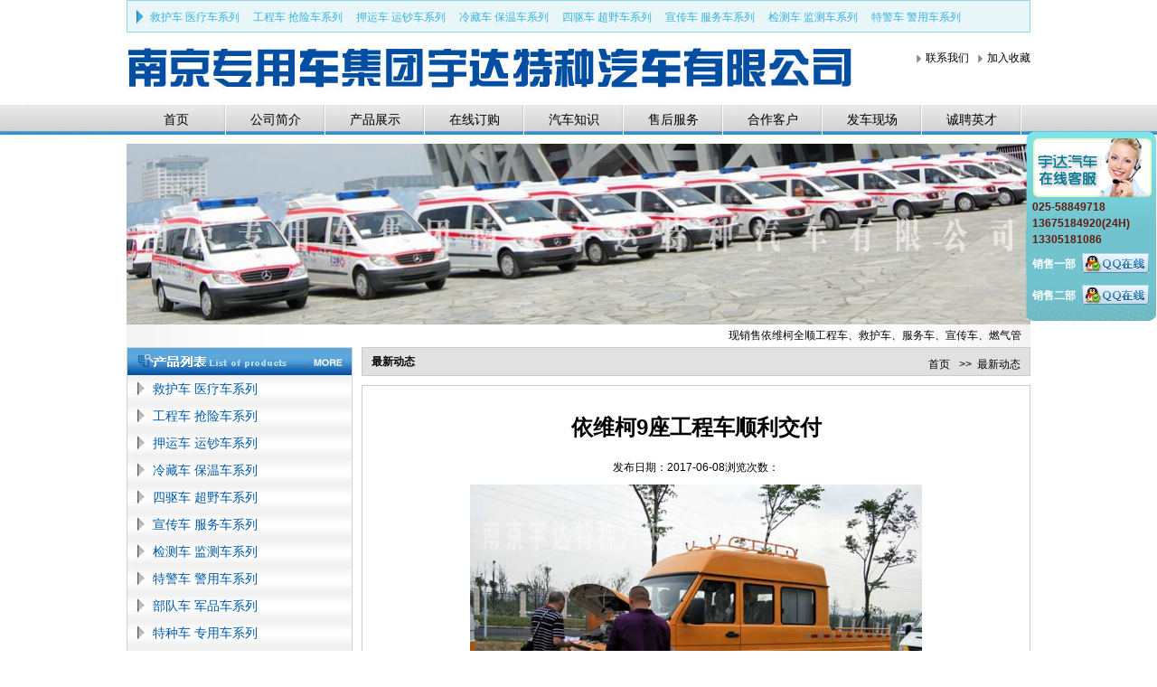

--- FILE ---
content_type: text/html; charset=utf-8
request_url: http://njtzqc.com/Newsdesc.aspx?id=590
body_size: 3899
content:

<!DOCTYPE html PUBLIC "-//W3C//DTD XHTML 1.0 Transitional//EN" "http://www.w3.org/TR/xhtml1/DTD/xhtml1-transitional.dtd">

<html xmlns="http://www.w3.org/1999/xhtml">
<head><title>
	依维柯工程车，电力工程车，工程车，9座工程车，10座工程车，工程车厂家，工程车报价，依维柯电力工程车，工程车生产厂家
</title><meta name="keywords" content="南京专用车集团宇达特种汽车有限公司" /><meta name="description" content="南京宇达特种汽车有限公司是目前国内大型专用汽车特种车生产基地之一，我公司产品和服务涵盖医疗卫生、电力电信、金融、邮政、公检法司、部队、武警、煤矿、广播电视、广告宣传、水利、地质勘察和油田作业等各行各业。" /><link href="style/jiriweb.css" rel="stylesheet" type="text/css" />
</head>
<body>
    <form name="aspnetForm" method="post" action="Newsdesc.aspx?id=590" id="aspnetForm">
<div>
<input type="hidden" name="__VIEWSTATE" id="__VIEWSTATE" value="/wEPDwUKMTQzMzE1MzQyOGRk4wYvoi9oBU3lV0pn0FLNNlPssO8=" />
</div>

<div>

	<input type="hidden" name="__VIEWSTATEGENERATOR" id="__VIEWSTATEGENERATOR" value="DF350F5A" />
</div>
    <div class="MainDiv">
        <div class="TopDiv">
            <ul>
<li ><a href="Products.aspx?id=331">救护车 医疗车系列</a></li>
<li ><a href="Products.aspx?id=332">工程车 抢险车系列</a></li>
<li ><a href="Products.aspx?id=333">押运车 运钞车系列</a></li>
<li ><a href="Products.aspx?id=334">冷藏车 保温车系列</a></li>
<li ><a href="Products.aspx?id=335">四驱车 超野车系列</a></li>
<li ><a href="Products.aspx?id=336">宣传车 服务车系列</a></li>
<li ><a href="Products.aspx?id=337">检测车 监测车系列</a></li>
<li ><a href="Products.aspx?id=338">特警车 警用车系列</a></li>
<li ><a href="Products.aspx?id=339">部队车 军品车系列</a></li>
<li ><a href="Products.aspx?id=340">特种车 专用车系列</a></li>
<li ><a href="Products.aspx?id=341">清障车 救援车系列</a></li>
</ul>

        </div>
        <div class="LogoDiv">
            <div><a href=".">南京专用车集团宇达特种汽车有限公司</a></div>
            <ul>
                <li><a href="AboutUs.aspx?id=342">联系我们</a></li>
                <li><a href="#" onclick="javascript:window.external.AddFavorite('http://www.njtzqc.com','南京专用车集团宇达特种汽车有限公司')" >加入收藏</a></li>
            </ul>
        </div>
        <div class="MainMenuDiv">
            <ul>
                <li><a href=".">首页</a></li>
                <li><a href="AboutUs.aspx?id=323">公司简介</a></li>
                <li><a href="Products.aspx?id=324">产品展示</a></li>
                <li><a href="Order.aspx?id=325">在线订购</a></li>
                <li><a href="NewsList.aspx?id=326">汽车知识</a></li>
                <li><a href="AboutUs.aspx?id=327">售后服务</a></li>
                <li><a href="NewsList.aspx?id=328">合作客户</a></li>
                <li><a href="Products.aspx?id=329">发车现场</a></li>
                <li><a href="AboutUs.aspx?id=330">诚聘英才</a></li>
            </ul>
        </div>
        <div class="BannerDiv">
            <link rel="stylesheet" type="text/css" href="/flash4/slide.css" />
<script type="text/javascript" src="/flash4/jquery-1.2.6.pack.js"></script>
<script type="text/javascript" src="/flash4/g.base.js"></script>
<div id="slide"></div>
<script type="text/javascript">$("#slide").jdSlide({width:1000,height:200,pics:[
{src:"/UpImages/442195d6-9d91-446b-8d7f-0e1ec2534b62.jpg",href:"#",alt:"",breviary:"#",type:"img"},
{src:"/UpImages/99803bf5-33f5-4887-a3ad-554d334e6677.jpg",href:"#",alt:"",breviary:"#",type:"img"},
{src:"/UpImages/810d5f43-3740-48b4-a74f-b2e58629abd0.jpg",href:"#",alt:"",breviary:"#",type:"img"},
{src:"/UpImages/798ba608-2bd4-4600-93ab-368abe0cd745.jpg",href:"#",alt:"",breviary:"#",type:"img"},
{src:"/UpImages/dbeaf1cf-7a2e-4de2-a111-8b4eb77e95de.jpg",href:"#",alt:"",breviary:"#",type:"img"}]})</script>

            
        </div>
        
    <div class="SroccDiv">
        <marquee>
            现销售依维柯全顺工程车、救护车、服务车、宣传车、燃气管道电力热力抢险车、流动营业车、 检测车、检查车、冷藏车、疫苗车、特警车等各类特种车辆，价格公道，优惠多多！

        </marquee>
    </div>
    <div class="AreaDiv02">
        

<script src="jquery/jquery-1.9.1.min.js" type="text/javascript"></script>
<div class="CategoryDiv">
    <p>产品列表</p>
    <dl>
<dt><a href="Products.aspx?id=331">救护车 医疗车系列</a></dt>
<dt><a href="Products.aspx?id=332">工程车 抢险车系列</a></dt>
<dt><a href="Products.aspx?id=333">押运车 运钞车系列</a></dt>
<dt><a href="Products.aspx?id=334">冷藏车 保温车系列</a></dt>
<dt><a href="Products.aspx?id=335">四驱车 超野车系列</a></dt>
<dt><a href="Products.aspx?id=336">宣传车 服务车系列</a></dt>
<dt><a href="Products.aspx?id=337">检测车 监测车系列</a></dt>
<dt><a href="Products.aspx?id=338">特警车 警用车系列</a></dt>
<dt><a href="Products.aspx?id=339">部队车 军品车系列</a></dt>
<dt><a href="Products.aspx?id=340">特种车 专用车系列</a></dt>
<dt><a href="Products.aspx?id=341">清障车 救援车系列</a></dt>
</dl>

</div>
<div class="dingDiv">
    <a href="Order.aspx"><img src="images/img15.jpg" /></a>
</div>


<div class="leftmouleDiv">
    <p>优势车型</p>
    <ul>
<li><a href="ProductDesc.aspx?id=657"><img src="/upimages/33628c9e-ed12-424c-89fb-ac2bd370d5bd.jpg" /></a></li>
<li><a href="ProductDesc.aspx?id=656"><img src="/upimages/44ce142f-6fd4-445d-9b11-d43a971819d4.jpg" /></a></li>
</ul>

</div>


<script type="text/javascript">
    $(document).ready(function() {
        $(".CategoryDiv dl dd").hide();
        $(".CategoryDiv dl").mouseover(function() {
            $(this).find("dd").show();
        });
        $(".CategoryDiv dl").mouseout(function() {
            $(this).find("dd").hide();
        });

    });
</script>
    </div>
    <div class="AreaDiv01">
        <div class="GuideDiv">
            <h2>最新动态</h2>
            <ul>
                <li><a href=".">首页</a></li>
                <li>>>&nbsp;&nbsp;<a href=".">最新动态</a></li>
            </ul>
        </div>
        <div class="NewsDescDiv">
            <h1>依维柯9座工程车顺利交付</h1>
<p class="p1"><span>发布日期：</span>2017-06-08<span>浏览次数：</span></p>
<div class="div1"><p style="text-align: center;"><img src="../UpImages/cd8fedfa-d4ab-4f6a-9675-76d8569e7827.jpg" alt="" /></p>
<p style="text-align: center;">&nbsp;</p>
<p style="text-align: center;">&nbsp;</p>
<p style="text-align: center;"><img src="../UpImages/c86b1daf-3f69-453a-ace9-339590de6507.jpg" alt="" /></p>
<p style="text-align: center;">&nbsp;</p>
<p style="text-align: center;"><img src="../UpImages/99a7bf12-373f-49c3-b643-c76dfdd54708.jpg" alt="" /></p>
<p style="text-align: center;">&nbsp;</p>
<p style="text-align: center;"><img src="../UpImages/148c69b5-9021-40c7-80bd-cf672ec350df.jpg" alt="" /></p>
<p style="text-align: center;">&nbsp;</p></div>

            <div class="neiDiv">
                <ul>
<li><span>上一条: </span><a href="/Newsdesc.aspx?id=591">公路管理站俩台依维柯13座养护工程车顺利交付</a></li>
<li><span>下一条: </span><a href="/Newsdesc.aspx?id=589">武汉电力公司依维柯9座工程车已交付</a></li>
</ul>

            </div>
        </div>
        
    </div>
    <div class="clear"></div>


        <div class="BottomDiv">
            <p>© 南京宇达特种汽车有限公司 www.njtzqc.com Corporation.</p>
            <p>地址：南京市大明路9号   电话：025-58849718   手机：13675184920（王先生）</p>
            <p>主营：依维柯救护车、全顺救护车、抢险车、防弹运钞车</p>
            <p><a href="https://beian.miit.gov.cn/" target="_blank">苏ICP备12011396号-3</a>&nbsp;&nbsp;<script type="text/javascript">var cnzz_protocol = (("https:" == document.location.protocol) ? " https://" : " http://");document.write(unescape("%3Cspan id='cnzz_stat_icon_5818536'%3E%3C/span%3E%3Cscript src='" + cnzz_protocol + "s23.cnzz.com/stat.php%3Fid%3D5818536%26show%3Dpic' type='text/javascript'%3E%3C/script%3E"));</script></p>
        </div>
    </div>
    </form>
    
    <link href="images/qq.css" rel="stylesheet" type="text/css" />
<script type="text/javascript" src="ServiceQQ.js"></script>
    
</body>
</html>


--- FILE ---
content_type: text/css
request_url: http://njtzqc.com/style/jiriweb.css
body_size: 2972
content:
/*布局样式包含：显示属性、浮动、定位、宽度、高度、填充和边距 layout.css*/
/*颜色样式包含：背景属性、颜色、图像、文本颜色 color.css*/
/*版式信息包含：字体、字体大小、行高、字符间隔、文本装饰 type.css*/
body, div, dl, dt, dd, ul, ol, li, h1,h2,h3,h4,h5,h6,pre,form,fieldset,input,p,blockquote,th,td {
	margin:0;
	padding:0;
}
/*-----------------*/
h1,h2,h3,h4,h5,h6 {
	font-size:100%;}
/*-----------------*/
ul, ol {
	list-style:none;}
/*-----------------*/
address, caption,cite,code,dfn,em,th,var {
	font-style:normal;
	font-weight:normal;}
/*-----------------*/
table {
	border-collapse:collapse;
	border-spacing:0;}
/*-----------------*/
fieldset, img {
	border:0;}
/*-----------------*/
caption,th {
	text-align:left;}
/*-----------------*/
q:before, q:after {
	content:'';}
/*-----------------*/
a {
	text-decoration:none;
	color:#000;}
a:hover {
	text-decoration:underline;
	color:#0654A6;}
/*-----------------*/
th {
	text-align:left;}
/*-----------------*/
.clear {
	clear:both;}
/*-----------------*/
body {
	font-size:12px;
	font-family:Arial;
	color:#000;
	background:url(../images/img03.jpg) repeat-x left top;}
/*-----------------*/
.MainDiv 
{
    width:1000px;
    margin:0 auto;}
/*-----------------*/
.TopDiv 
{
    background:#E8F6F7 url(../images/img20.jpg) no-repeat 10px 10px;
    border:1px solid #8ED7E8;
    padding:10px 10px 10px 25px;
    overflow:auto;}
.TopDiv ul 
{
    height:14px;
    overflow:hidden;}
.TopDiv ul li 
{
    float:left;
    margin:0 15px 10px 0;}
.TopDiv ul li a 
{
    color:#38B1E1;}
/*-----------------*/
.LogoDiv 
{
    position:relative;
    height:80px;}
.LogoDiv div 
{
    position:absolute;
    top:0px;
    left:0;
    background:url(../images/img01.jpg) no-repeat left center;
    width:804px;
    height:79px;
    text-indent:-9999px;}
.LogoDiv ul 
{
    position:absolute;
    top:20px;
    right:0;}
.LogoDiv ul li 
{
    background:url(../images/img02.jpg) no-repeat left center;
    float:left;
    padding:0 0 0 10px;
    margin:0 0 0 10px;}
/*-----------------*/
.MainMenuDiv 
{
    height:33px;
    line-height:33px;
    overflow:hidden;}
.MainMenuDiv ul {}
.MainMenuDiv ul li 
{
    float:left;}
.MainMenuDiv ul li a 
{
    width:110px;
    display:block;
    text-align:center;
    background:url(../images/img05.jpg) no-repeat left center;
    height:33px;
    font-size:14px;}
.MainMenuDiv ul li a:hover 
{
    text-decoration:none;
    color:#3690CF;
    background:url(../images/img04.jpg) no-repeat left center;
    font-weight:bold;}
/*-----------------*/
.BannerDiv 
{
    margin:10px 0 0 0;
    height:200px;}
/*-----------------*/
.BottomDiv 
{
    background:#4B98D3;
    padding:10px;
    text-align:center;
    line-height:1.5em;
    color:#FFF;}
/*-----------------*/
.SroccDiv 
{
    padding:0 10px;
    background:url(../images/img21.jpg) no-repeat left center;
    height:25px;
    line-height:25px;}
/*-----------------*/
.AreaDiv02 
{
    float:left;
    width:250px;
    margin:0px 0 0 0;}
/*-----------------*/
.AreaDiv01 
{
    float:left;
    width:740px;
    margin:0px 0 0 10px;}
/*-----------------*/
.CategoryDiv 
{
    width:248px;
    border:1px solid #CFD0D0;}
.CategoryDiv p 
{
    background:url(../images/img07.jpg) no-repeat left center;
    height:30px;
    line-height:30px;
    text-indent:-9999px;}
.CategoryDiv dl 
{
    width:248px;}
.CategoryDiv dl dt 
{
    background:url(../images/img11.jpg) no-repeat left center;
    height:30px;
    font-size:14px;
    line-height:30px;
    padding:0 0 0 28px;
    }
.CategoryDiv dl dt a 
{
    color:#0059A6;}
.CategoryDiv dl dd {}
.CategoryDiv dl dd ul {}
.CategoryDiv dl dd ul li 
{
    height:30px;
    font-size:14px;
    line-height:30px;
    background:url(../images/img12.jpg) no-repeat 30px center;
    padding:0 0 0 40px;}
.CategoryDiv dl dd ul li a 
{
    color:#727171;}
/*-----------------*/
.dingDiv 
{
    margin:10px 0 0 0;}
/*-----------------*/
.videoDiv 
{
    margin:10px 0 0 0;}
/*-----------------*/
.jianjieDiv 
{
    border:1px solid #CFD0D0;
    width:482px;
    float:left;
    position:relative;}
.jianjieDiv p 
{
    background:url(../images/img08.jpg) no-repeat left center;
    height:30px;
    text-indent:-9999px;}
.jianjieDiv blockquote 
{
    background:url(../images/img10.jpg) no-repeat right top;
    margin:10px;
    padding:0 161px 0 0;
    height:126px;
    line-height:1.8em;
    overflow:hidden;}
.jianjieDiv label 
{
    position:absolute;
    top:5px;
    right:10px;
    display:block;
    width:40px;
    height:30px;}
.jianjieDiv label a 
{
    display:block;
    text-indent:-9999px;}
/*-----------------*/
.AboutDiv 
{
    width:244px;
    border:1px solid #CFD0D0;
    float:left;
    margin:0 0 0 10px;}
.AboutDiv > p 
{
    background:url(../images/img09.jpg) no-repeat left center;
    height:30px;
    text-indent:-9999px;}
.AboutDiv div 
{
    margin:10px;
    line-height:1.8em;
    height:126px;
    overflow:hidden;}
/*-----------------*/
.hotDiv 
{
    border:1px solid #CFD0D0;
    margin:10px 0 0 0;}
.hotDiv > p 
{
    background:url(../images/img13.jpg) no-repeat left center;
    height:30px;
    text-indent:-9999px;}
.hotDiv ul 
{
    overflow:auto;
    margin:19px 0;}
.hotDiv ul li 
{
    float:left;
    width:160px;
    text-align:center;
    margin:0 0 0 19px;}
.hotDiv ul li img 
{
    width:160px;
    height:100px;}
.hotDiv ul li p 
{
    margin:10px 0 0 0;
    height:18px;
    line-height:18px;
    overflow:hidden;}
/*-----------------*/
.indexproductDiv 
{
    border:1px solid #CFD0D0;
    margin:10px 0 0 0;}
.indexproductDiv > p 
{
    background:url(../images/img16.jpg) no-repeat left center;
    height:30px;
    text-indent:-9999px;}
.indexproductDiv ul 
{
    overflow:auto;
    margin:19px 0;}
.indexproductDiv ul li 
{
    float:left;
    width:160px;
    text-align:center;
    margin:0 0 10px 19px;}
.indexproductDiv ul li img 
{
    width:160px;
    height:100px;}
.indexproductDiv ul li p 
{
    margin:10px 0 0 0;
    height:18px;
    line-height:18px;
    overflow:hidden;}
/*-----------------*/
.NewsGroupDiv 
{
    margin:10px 0 0 0;}

/*-----------------*/
.liuyanDiv 
{
    float:left;
    border:1px solid #CFD0D0;
    width:324px;
    position:relative;}
.liuyanDiv p 
{
    background:url(../images/img17.jpg) no-repeat left center;
    height:30px;
    text-indent:-9999px;
    width:326px;}
.liuyanDiv ul 
{
    margin:10px;}
.liuyanDiv ul li 
{
    background:url(../images/img12.jpg) no-repeat left center;
    height:25px;
    line-height:25px;
    padding:0 70px 0 10px;
    overflow:hidden;
    position:relative;
    color:#595757;}
.liuyanDiv ul li a 
{
    color:#595757;}
.liuyanDiv ul li span 
{
    position:absolute;
    top:0;
    right:0;}
.liuyanDiv label 
{
	position:absolute;
	top:2px;
	right:0px;}
.liuyanDiv label a 
{
	display:block;
	width:50px;
	height:25px;
	text-indent:-9999px;}
/*-----------------*/
.margin10 
{
    margin-left:10px;}
/*-----------------*/
.facheDiv 
{
    border:1px solid #CFD0D0;
    margin:10px 0 0 0;
    position:relative;}
.facheDiv > p 
{
    background:url(../images/img18.jpg) no-repeat left center;
    height:30px;
    text-indent:-9999px;}
.facheDiv ul 
{
    overflow:auto;
    margin:19px 0;}
.facheDiv ul li 
{
    float:left;
    width:175px;
    text-align:center;
    margin:0 0 10px 19px;}
.facheDiv ul li img 
{
    width:160px;
    height:120px;}
.facheDiv ul li p 
{
    margin:10px 0 0 0;
    height:30px;
    line-height:30px;
    overflow:hidden;}
.facheDiv label 
{
	position:absolute;
	top:2px;
	right:0px;}
.facheDiv label a 
{
	display:block;
	width:50px;
	height:25px;
	text-indent:-9999px;}
/*-----------------*/
.linkDiv 
{
    border:1px solid #CFD0D0;
    margin:10px 0 0 0;}
.linkDiv p 
{
    background:url(../images/img19.jpg) no-repeat left center;
    height:30px;
    text-indent:-9999px;}
.linkDiv ul 
{
    margin:10px 10px 0 10px;
    overflow:auto;}
.linkDiv ul li 
{
    float:left;
    margin:0 10px 10px 0;}
/*-----------------*/
.GuideDiv 
{
    background:#E1E1E1;
    border:1px solid #CCC;
    height:20px;
    line-height:20px;
    position:relative;
    padding:5px 10px;}
.GuideDiv h2 {}
.GuideDiv ul 
{
    position:absolute;
    top:8px;
    right:10px;}
.GuideDiv ul li 
{
    float:left;
    margin:0 0 0 10px;}
.GuideDiv ul li a {}
/*-----------------*/
.ContentDiv 
{
    border:1px solid #CCC;
    padding:10px;
    margin:10px 0 0 0;
    line-height:2em;}
/*-----------------*/
.NewsListDiv 
{
    border:1px solid #CCC;
    padding:10px;
    margin:10px 0 0 0;}
.NewsListDiv ul {}
.NewsListDiv ul li 
{
    line-height:2em;
    position:relative;}
.NewsListDiv ul li span 
{
    position:absolute;
    top:0;
    right:0;}
.NewsListDiv ul li a {}
/*-----------------*/
.NewsDescDiv 
{
    border:1px solid #CCC;
    padding:10px;
    margin:10px 0 0 0;}
.NewsDescDiv h1 
{
    text-align:center;
    font-size:24px;
    padding:20px 0;}
.NewsDescDiv .div1 img 
{
	max-width:500px;}
.NewsDescDiv .div2 
{
    text-align:center;}
.NewsDescDiv .div2 img 
{
    max-width:500px;}
.NewsDescDiv .div1 
{
    line-height:2em;}
.NewsDescDiv .p1 
{
    text-align:center;
    margin:0 0 10px 0;}
.NewsDescDiv .DetailImage 
{
    margin:10px 0 0 0;
    text-align:center;}
.NewsDescDiv .DetailImage p 
{
    margin:0 0 10px 0;}
.NewsDescDiv .DetailImage p img 
{
    max-width:500px;}
/*-----------------*/    
.neiDiv 
{
    margin:10px 0 0 0;
    line-height:2em;
    border-top:1px solid #CCC;
    padding:10px 0 0 0;}
.neiDiv ul 
{
    overflow:hidden;}
.neiDiv ul li 
{
    float:left;}
.neiDiv ul li + li 
{
    float:right;}
/*-----------------*/
.OrderDiv 
{
    border:1px solid #CCC;
    padding:10px;
    margin:10px 0 0 0;}
.OrderDiv p 
{
    margin:0 0 10px 0;}
.OrderDiv p label 
{
    display:inline-block;
    width:70px;}
/*-----------------*/
.ProductListDiv 
{
    border:1px solid #CCC;
    padding:10px;
    margin:10px 0 0 0;}
.ProductListDiv ul 
{
    overflow:auto;}
.ProductListDiv li 
{
    width:167px;
    margin:0 0 10px 10px;
    float:left;
    text-align:center;}
.ProductListDiv li img 
{
    width:167px;
    height:130px;}
.ProductListDiv li p 
{
    height:30px;
    line-height:30px;
    overflow:hidden;}
/*-----------------*/
.leftmouleDiv 
{
    margin:10px 0 0 0;}
.leftmouleDiv > p 
{
    background:url(/images/img25.jpg) no-repeat left top;
    height:30px;
    line-height:30px;
    font-weight:bold;
    font-size:14px;
    color:#FFF;
    padding:0 0 0 35px;}
.leftmouleDiv ul {}
.leftmouleDiv ul li 
{
    margin:5px 0 0 0;}
.leftmouleDiv ul li img 
{
    width:246px;
    height:113px;
    border:1px solid #CCC;}
/*-----------------*/
/*-----------------*/
/*-----------------*/
/*-----------------*/
/*-----------------*/

--- FILE ---
content_type: text/css
request_url: http://njtzqc.com/flash4/slide.css
body_size: 713
content:
ul{margin:0;padding:0;}a img{border:0;}
/*slide*/

#slide{position:relative;float:left;width:1000px;height:200px;margin-bottom:0;overflow:hidden;background:url(img/loading.gif) no-repeat center;}
#slide ul{position:absolute;}
#slide li{float:left; width:1000px; height:200px; overflow:hidden; }
#slide .o-control{display:none;position:absolute;top:80px;width:50px;height:80px;background:#000;filter:alpha(opacity=30);opacity:0.3;cursor:pointer;}
#slide .control{position:relative;top:13px;left:8px;display:inline-block;width:30px;height:55px;background:url(img/bg_index.png);filter:alpha(opacity=60);opacity:0.6;}
#slide #goback{left:0px;}
#goback .control{background-position:0px -35px;}
#slide #forward{right:0px;}
#forward .control{left:10px;background-position:-35px -35px;}
#slide div{position:absolute; float:right; bottom:00px; right:10px; height:20px; overflow:hidden; zoom:1; display:none;  }
#slide span{width:20px;font-size:14px;height:20px;margin:2px 2px; background:#963;float:left;text-align:center;line-height:32px;cursor:pointer;font-family:arial;filter:alpha(opacity=70);opacity:0.7;}
#slide span a{color:#fff;text-decoration:none;}
#slide span.curr,#slide span.hover{background:#000;filter:alpha(opacity=100);opacity:1;}
#slide .curr a:link, #slide .curr a:visited{color:#fff;}

--- FILE ---
content_type: text/css
request_url: http://njtzqc.com/images/qq.css
body_size: 524
content:

/* QQ客服 */

.QQbox{ z-index:99; width: 145px; right: 0; top: 145px; position: absolute;}

.QQbox .Qlist{ left: 0; width: 145px;  position: absolute; background:url(qqbg.png) no-repeat top 
left; height:210px;}


.QQbox .Qlist .con{ width: 90%; margin: 0 auto; }


.QQbox .Qlist .con ul{
	margin:70px 0 0 0;
	color:#FFF;
	font-weight:bold;}

.QQbox .Qlist .con ul li{
	height:35px;
	line-height:35px;
	position:relative;
	}
.QQbox .Qlist .con ul li img {
	position:absolute;
	left:55px;
	top:5px;}
.QQbox .Qlist .con ul li a {
	}
.QQbox .Qlist .con ul li.odd{ background: #fff; }

/*.QQbox END*/

#divdf {
	position:absolute;
	left:0;
	top:220px;
	background:url(qqbg1.png) no-repeat left top;
	width:145px;
	height:79px;}
#divdf a {
	display:block;
	text-indent:-9999px;
	height:79px;
	width:145px;}

--- FILE ---
content_type: application/javascript
request_url: http://njtzqc.com/ServiceQQ.js
body_size: 1839
content:
document.write("<div class='QQbox' id='divQQbox' >");

document.write("<div class='Qlist' id='divOnline' >");

//document.write("<div class='t'></div>");

document.write("<div class='con'>");

//document.write("<h2>在线客服</h2>");

document.write("<ul>");

document.write("<li style='color:#631B0D; line-height:1.5em; padding:5px 0 0 0;'>025-58849718<br />13675184920(24H)<br />13305181086</li>")

document.write("<li style='margin:20px 0 0 0;'>销售一部<a href='tencent://message/?Menu=yes&uin=2312763997&Site= &Service=300&sigT=45a1e5847943b64c6ff3990f8a9e644d2b31356cb0b4ac6b24663a3c8dd0f8aa12a595b1714f9d45'><img border='0' src='images/qq.gif' alt='点击这里给我发消息' title='点击这里给我发消息'></a></li>");

document.write("<li>销售二部<a href='tencent://message/?Menu=yes&uin=1613914446&Site= &Service=300&sigT=45a1e5847943b64c6ff3990f8a9e644d2b31356cb0b4ac6b24663a3c8dd0f8aa12a595b1714f9d45'><img border='0' src='images/qq.gif' alt='点击这里给我发消息' title='点击这里给我发消息'></a></li>");


document.write("</ul>");document.write("</div>");

//document.write("<div class='b'></div>");

document.write("</div>");

//document.write("<div id='divMenu' onmouseover='OnlineOver();'><img src='images/qq_1.png' class='press' alt='QQ客服热线'></div>");

document.write("</div>");



//<![CDATA[

var tips; var theTop = 145/*这是默认高度,越大越往下*/; var old = theTop;

function initFloatTips() {

tips = document.getElementById('divQQbox');

moveTips();

};

function moveTips() {

var tt=50;

if (window.innerHeight) {

pos = window.pageYOffset

}

else if (document.documentElement && document.documentElement.scrollTop) {

pos = document.documentElement.scrollTop

}

else if (document.body) {

pos = document.body.scrollTop;

}

pos=pos-tips.offsetTop+theTop;

pos=tips.offsetTop+pos/10;



if (pos < theTop) pos = theTop;

if (pos != old) {

tips.style.top = pos+"px";

tt=10;

//alert(tips.style.top);

}



old = pos;

setTimeout(moveTips,tt);

}

//!]]>

initFloatTips();







function OnlineOver(){

document.getElementById("divMenu").style.display = "none";

document.getElementById("divOnline").style.display = "block";

document.getElementById("divQQbox").style.width = "145px";

}



function OnlineOut(){

document.getElementById("divMenu").style.display = "block";

document.getElementById("divOnline").style.display = "none";



}


if(typeof(HTMLElement)!="undefined")    //给firefox定义contains()方法，ie下不起作用
{   
      HTMLElement.prototype.contains=function(obj)   
      {   
          while(obj!=null&&typeof(obj.tagName)!="undefind"){ //通过循环对比来判断是不是obj的父元素
   　　　　if(obj==this) return true;   
   　　　　obj=obj.parentNode;
   　　}   
          return false;   
      };   
}  


function hideMsgBox(theEvent){ //theEvent用来传入事件，Firefox的方式

　 if (theEvent){

　 var browser=navigator.userAgent; //取得浏览器属性

　 if (browser.indexOf("Firefox")>0){ //如果是Firefox

　　 if (document.getElementById('divOnline').contains(theEvent.relatedTarget)) { //如果是子元素

　　 return; //结束函式

} 

} 

if (browser.indexOf("MSIE")>0){ //如果是IE

if (document.getElementById('divOnline').contains(event.toElement)) { //如果是子元素

return; //结束函式

}

}

}

/*要执行的操作*/

document.getElementById("divMenu").style.display = "block";

document.getElementById("divOnline").style.display = "none";

}